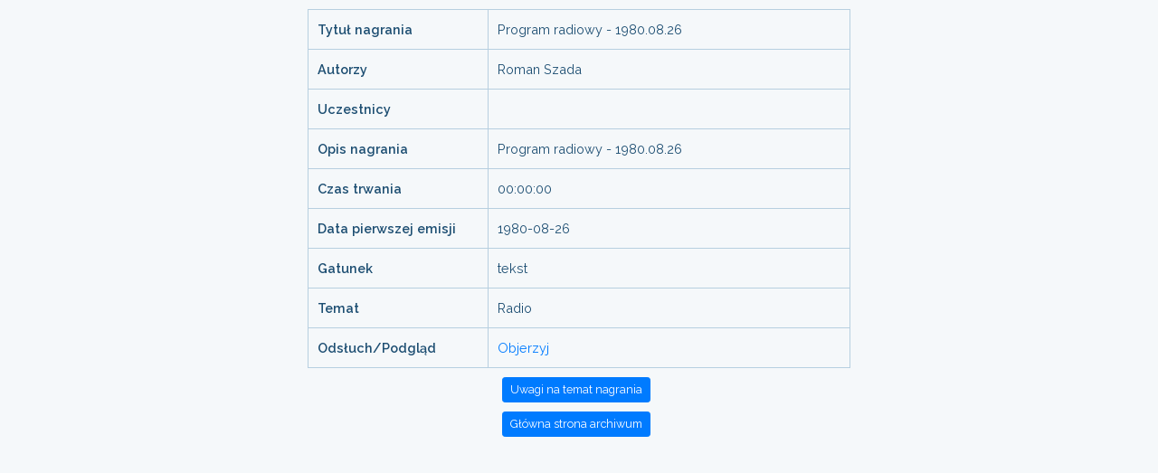

--- FILE ---
content_type: text/html; charset=UTF-8
request_url: https://archiwum.radiopik.pl/service.go?action=details&show.Record.id=5321708&new=1
body_size: 1051
content:
<!DOCTYPE html>
<html lang="pl">
    <head>
        <meta charset="utf-8">
        <meta http-equiv="X-UA-Compatible" content="IE=edge">
        <meta name="viewport" content="width=device-width, initial-scale=1">

        <!-- CSRF Token -->
        <meta name="csrf-token" content="YOH1zjxdbhTAfX0AiUqvMl0U0EoayohQNNiLkP8q">
        <link href="https://archiwum.radiopik.pl/css/app.css" rel="stylesheet">

        <title>Polskie Radio Pomorza i Kujaw S.A. - Archiwum Dokumentów Fonicznych </title>

        <script src="https://archiwum.radiopik.pl/js/cn.js"></script>
        <script src="https://cdn.plyr.io/3.4.3/plyr.js"></script>
        <link rel="stylesheet" href="https://cdn.plyr.io/3.4.3/plyr.css">
        <style>
            body{
                color: #1D4E72; 
            }
            .reccard2col{
                width: 400px;
            }
            .reccard{
                border: 1px solid #B7CFE0;
                border-collapse: collapse; 
                margin: 10px auto;
                width: 600px;
            }

            .reccard td{
                border: 1px solid #B7CFE0;
                padding: 10px;
            }
            .reccard_head{
                font-weight: bold;
                width: 200px;
            } 
        </style>
    </head>
    <body style="margin-top: 10px;" >
        <div id="app">
            <table class="reccard">
                <tr>
                    <td class="reccard_head">Tytuł nagrania</td>
                    <td class="reccard2col">Program radiowy - 1980.08.26</td>
                </tr>
                <tr>
                    <td class="reccard_head">Autorzy</td>
                    <td class="reccard2col"> 
                                                Roman&nbsp;Szada                                            </td>
                </tr>
                <tr>
                    <td class="reccard_head">Uczestnicy</td>
                    <td class="reccard2col">                                            </td>
                </tr>
                <tr>
                    <td class="reccard_head">Opis nagrania</td>
                    <td class="reccard2col">Program radiowy - 1980.08.26</td>
                </tr>
                <tr>
                    <td class="reccard_head">Czas trwania</td>
                    <td class="reccard2col">00:00:00
                    </td>
                </tr>
                <tr>
                    <td class="reccard_head">Data pierwszej emisji</td>
                    <td class="reccard2col">1980-08-26</td>
                </tr>
                <tr>
                    <td class="reccard_head">Gatunek</td>
                    <td class="reccard2col">
                                                                        tekst                                                                    </td>
                </tr>
                <tr>
                    <td class="reccard_head">Temat</td>
                    <td class="reccard2col">
                        Radio
                    </td>
                </tr>
                                                <tr>
                    <td class="reccard_head">Odsłuch/Podgląd</td>
                    <td class="reccard2col">
                                            <a href="/file/83757" target="_blank" >Objerzyj</a>
                                        
                        <!--                        <a class="btn btn-dark btn-sm" onclick="musicToggle( this, 'playerFor_83757' );">
                                                    <div class="btn-play"></div>
                                                </a>-->
                    </td>
                </tr>
                            </table>
            <div style="margin-left: auto; width: 170px;margin-right: auto; margin-bottom: 10px;">
                <a class="btn btn-primary btn-sm" href="/uwagi?id=92624" 
                   onclick="window.open('/uwagi?id=92624', 
                               'Uwagi na temat nagrania',
                               'width=400,height=320');
                       return false;" >
                   Uwagi na temat nagrania</a>
            </div>
            <div style="margin-left: auto; width: 170px;margin-right: auto;">
                <a class="btn btn-primary btn-sm" href="/" >Główna strona archiwum</a>
            </div>
        </div>
        <script src="https://archiwum.radiopik.pl/js/app.js"></script> 
        <script>var player = new Plyr('#player', {'controls': ['play', 'progress', 'current-time', 'mute', 'volume']});</script>
    </body>
</html>

--- FILE ---
content_type: application/javascript
request_url: https://archiwum.radiopik.pl/js/cn.js
body_size: 282
content:
/* 
 * To change this license header, choose License Headers in Project Properties.
 * To change this template file, choose Tools | Templates
 * and open the template in the editor.
 */


function musicToggle(btn, playerId) {
    var player = document.getElementById(playerId);
    if (player.paused == true) {
//        $(btn).text("Zatrzymaj");
        var p = $(btn).find('.btn-play');
        p.addClass('btn-pause');
        p.removeClass('btn-play');
        player.play();
    } else {
//        $(btn).text("Odtwórz");
        var p = $(btn).find('.btn-pause');
        p.addClass('btn-play');
        p.removeClass('btn-pause');
        player.pause();
    }
}

function musicStop(btn, playerId) {
    var player = document.getElementById(playerId);
    player.pause();
}